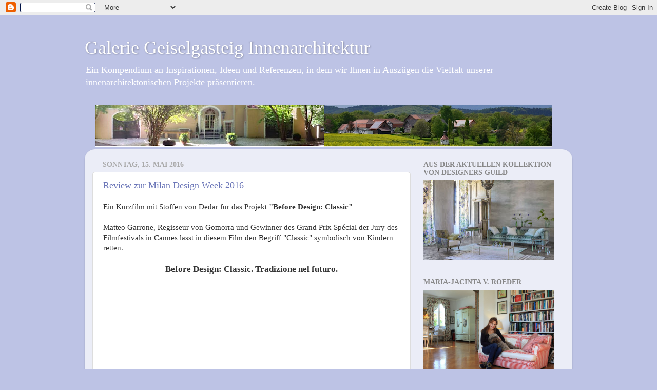

--- FILE ---
content_type: text/html; charset=UTF-8
request_url: https://galerie-geiselgasteig.blogspot.com/2016/
body_size: 13363
content:
<!DOCTYPE html>
<html class='v2' dir='ltr' lang='de'>
<head>
<link href='https://www.blogger.com/static/v1/widgets/335934321-css_bundle_v2.css' rel='stylesheet' type='text/css'/>
<meta content='width=1100' name='viewport'/>
<meta content='text/html; charset=UTF-8' http-equiv='Content-Type'/>
<meta content='blogger' name='generator'/>
<link href='https://galerie-geiselgasteig.blogspot.com/favicon.ico' rel='icon' type='image/x-icon'/>
<link href='http://galerie-geiselgasteig.blogspot.com/2016/' rel='canonical'/>
<link rel="alternate" type="application/atom+xml" title="Galerie Geiselgasteig Innenarchitektur - Atom" href="https://galerie-geiselgasteig.blogspot.com/feeds/posts/default" />
<link rel="alternate" type="application/rss+xml" title="Galerie Geiselgasteig Innenarchitektur - RSS" href="https://galerie-geiselgasteig.blogspot.com/feeds/posts/default?alt=rss" />
<link rel="service.post" type="application/atom+xml" title="Galerie Geiselgasteig Innenarchitektur - Atom" href="https://www.blogger.com/feeds/170052734542809167/posts/default" />
<!--Can't find substitution for tag [blog.ieCssRetrofitLinks]-->
<meta content='Blog über Innenarchitektur, Interior Design: schwedisch gustavianischer Stil, französisches 18.Jahrhundert,Louis-Seize, Barock,Rokoko, Klassizismus.' name='description'/>
<meta content='http://galerie-geiselgasteig.blogspot.com/2016/' property='og:url'/>
<meta content='Galerie Geiselgasteig Innenarchitektur' property='og:title'/>
<meta content='Blog über Innenarchitektur, Interior Design: schwedisch gustavianischer Stil, französisches 18.Jahrhundert,Louis-Seize, Barock,Rokoko, Klassizismus.' property='og:description'/>
<title>Galerie Geiselgasteig Innenarchitektur: 2016</title>
<style id='page-skin-1' type='text/css'><!--
/*-----------------------------------------------
Blogger Template Style
Name:     Picture Window
Designer: Blogger
URL:      www.blogger.com
----------------------------------------------- */
/* Content
----------------------------------------------- */
body {
font: normal normal 15px Georgia, Utopia, 'Palatino Linotype', Palatino, serif;
color: #333333;
background: #bdc3e5 none no-repeat scroll center center;
}
html body .region-inner {
min-width: 0;
max-width: 100%;
width: auto;
}
.content-outer {
font-size: 90%;
}
a:link {
text-decoration:none;
color: #6b76b8;
}
a:visited {
text-decoration:none;
color: #6b76b8;
}
a:hover {
text-decoration:underline;
color: #cc6699;
}
.content-outer {
background: transparent none repeat scroll top left;
-moz-border-radius: 0;
-webkit-border-radius: 0;
-goog-ms-border-radius: 0;
border-radius: 0;
-moz-box-shadow: 0 0 0 rgba(0, 0, 0, .15);
-webkit-box-shadow: 0 0 0 rgba(0, 0, 0, .15);
-goog-ms-box-shadow: 0 0 0 rgba(0, 0, 0, .15);
box-shadow: 0 0 0 rgba(0, 0, 0, .15);
margin: 20px auto;
}
.content-inner {
padding: 0;
}
/* Header
----------------------------------------------- */
.header-outer {
background: transparent none repeat-x scroll top left;
_background-image: none;
color: #ffffff;
-moz-border-radius: 0;
-webkit-border-radius: 0;
-goog-ms-border-radius: 0;
border-radius: 0;
}
.Header img, .Header #header-inner {
-moz-border-radius: 0;
-webkit-border-radius: 0;
-goog-ms-border-radius: 0;
border-radius: 0;
}
.header-inner .Header .titlewrapper,
.header-inner .Header .descriptionwrapper {
padding-left: 0;
padding-right: 0;
}
.Header h1 {
font: normal normal 36px Georgia, Utopia, 'Palatino Linotype', Palatino, serif;
text-shadow: 1px 1px 3px rgba(0, 0, 0, 0.3);
}
.Header h1 a {
color: #ffffff;
}
.Header .description {
font-size: 130%;
}
/* Tabs
----------------------------------------------- */
.tabs-inner {
margin: .5em 20px 0;
padding: 0;
}
.tabs-inner .section {
margin: 0;
}
.tabs-inner .widget ul {
padding: 0;
background: transparent none repeat scroll bottom;
-moz-border-radius: 0;
-webkit-border-radius: 0;
-goog-ms-border-radius: 0;
border-radius: 0;
}
.tabs-inner .widget li {
border: none;
}
.tabs-inner .widget li a {
display: inline-block;
padding: .5em 1em;
margin-right: .25em;
color: #ffffff;
font: normal normal 20px Georgia, Utopia, 'Palatino Linotype', Palatino, serif;
-moz-border-radius: 10px 10px 0 0;
-webkit-border-top-left-radius: 10px;
-webkit-border-top-right-radius: 10px;
-goog-ms-border-radius: 10px 10px 0 0;
border-radius: 10px 10px 0 0;
background: transparent url(https://resources.blogblog.com/blogblog/data/1kt/transparent/black50.png) repeat scroll top left;
border-right: 1px solid transparent;
}
.tabs-inner .widget li:first-child a {
padding-left: 1.25em;
-moz-border-radius-topleft: 10px;
-moz-border-radius-bottomleft: 0;
-webkit-border-top-left-radius: 10px;
-webkit-border-bottom-left-radius: 0;
-goog-ms-border-top-left-radius: 10px;
-goog-ms-border-bottom-left-radius: 0;
border-top-left-radius: 10px;
border-bottom-left-radius: 0;
}
.tabs-inner .widget li.selected a,
.tabs-inner .widget li a:hover {
position: relative;
z-index: 1;
background: transparent url(https://resources.blogblog.com/blogblog/data/1kt/transparent/white80.png) repeat scroll bottom;
color: #6b76b8;
-moz-box-shadow: 0 0 3px rgba(0, 0, 0, .15);
-webkit-box-shadow: 0 0 3px rgba(0, 0, 0, .15);
-goog-ms-box-shadow: 0 0 3px rgba(0, 0, 0, .15);
box-shadow: 0 0 3px rgba(0, 0, 0, .15);
}
/* Headings
----------------------------------------------- */
h2 {
font: normal bold 100% Georgia, Utopia, 'Palatino Linotype', Palatino, serif;
text-transform: uppercase;
color: #888888;
margin: .5em 0;
}
/* Main
----------------------------------------------- */
.main-outer {
background: transparent url(https://resources.blogblog.com/blogblog/data/1kt/transparent/white80.png) repeat scroll top left;
-moz-border-radius: 20px 20px 0 0;
-webkit-border-top-left-radius: 20px;
-webkit-border-top-right-radius: 20px;
-webkit-border-bottom-left-radius: 0;
-webkit-border-bottom-right-radius: 0;
-goog-ms-border-radius: 20px 20px 0 0;
border-radius: 20px 20px 0 0;
-moz-box-shadow: 0 1px 3px rgba(0, 0, 0, .15);
-webkit-box-shadow: 0 1px 3px rgba(0, 0, 0, .15);
-goog-ms-box-shadow: 0 1px 3px rgba(0, 0, 0, .15);
box-shadow: 0 1px 3px rgba(0, 0, 0, .15);
}
.main-inner {
padding: 15px 20px 20px;
}
.main-inner .column-center-inner {
padding: 0 0;
}
.main-inner .column-left-inner {
padding-left: 0;
}
.main-inner .column-right-inner {
padding-right: 0;
}
/* Posts
----------------------------------------------- */
h3.post-title {
margin: 0;
font: normal normal 18px Georgia, Utopia, 'Palatino Linotype', Palatino, serif;
}
.comments h4 {
margin: 1em 0 0;
font: normal normal 18px Georgia, Utopia, 'Palatino Linotype', Palatino, serif;
}
.date-header span {
color: #aaaaaa;
}
.post-outer {
background-color: #ffffff;
border: solid 1px #dddddd;
-moz-border-radius: 5px;
-webkit-border-radius: 5px;
border-radius: 5px;
-goog-ms-border-radius: 5px;
padding: 15px 20px;
margin: 0 -20px 20px;
}
.post-body {
line-height: 1.4;
font-size: 110%;
position: relative;
}
.post-header {
margin: 0 0 1.5em;
color: #999999;
line-height: 1.6;
}
.post-footer {
margin: .5em 0 0;
color: #999999;
line-height: 1.6;
}
#blog-pager {
font-size: 140%
}
#comments .comment-author {
padding-top: 1.5em;
border-top: dashed 1px #ccc;
border-top: dashed 1px rgba(128, 128, 128, .5);
background-position: 0 1.5em;
}
#comments .comment-author:first-child {
padding-top: 0;
border-top: none;
}
.avatar-image-container {
margin: .2em 0 0;
}
/* Comments
----------------------------------------------- */
.comments .comments-content .icon.blog-author {
background-repeat: no-repeat;
background-image: url([data-uri]);
}
.comments .comments-content .loadmore a {
border-top: 1px solid #cc6699;
border-bottom: 1px solid #cc6699;
}
.comments .continue {
border-top: 2px solid #cc6699;
}
/* Widgets
----------------------------------------------- */
.widget ul, .widget #ArchiveList ul.flat {
padding: 0;
list-style: none;
}
.widget ul li, .widget #ArchiveList ul.flat li {
border-top: dashed 1px #ccc;
border-top: dashed 1px rgba(128, 128, 128, .5);
}
.widget ul li:first-child, .widget #ArchiveList ul.flat li:first-child {
border-top: none;
}
.widget .post-body ul {
list-style: disc;
}
.widget .post-body ul li {
border: none;
}
/* Footer
----------------------------------------------- */
.footer-outer {
color:#cccccc;
background: transparent url(https://resources.blogblog.com/blogblog/data/1kt/transparent/black50.png) repeat scroll top left;
-moz-border-radius: 0 0 20px 20px;
-webkit-border-top-left-radius: 0;
-webkit-border-top-right-radius: 0;
-webkit-border-bottom-left-radius: 20px;
-webkit-border-bottom-right-radius: 20px;
-goog-ms-border-radius: 0 0 20px 20px;
border-radius: 0 0 20px 20px;
-moz-box-shadow: 0 1px 3px rgba(0, 0, 0, .15);
-webkit-box-shadow: 0 1px 3px rgba(0, 0, 0, .15);
-goog-ms-box-shadow: 0 1px 3px rgba(0, 0, 0, .15);
box-shadow: 0 1px 3px rgba(0, 0, 0, .15);
}
.footer-inner {
padding: 10px 20px 20px;
}
.footer-outer a {
color: #99ccee;
}
.footer-outer a:visited {
color: #77aaee;
}
.footer-outer a:hover {
color: #33aaff;
}
.footer-outer .widget h2 {
color: #aaaaaa;
}
/* Mobile
----------------------------------------------- */
html body.mobile {
height: auto;
}
html body.mobile {
min-height: 480px;
background-size: 100% auto;
}
.mobile .body-fauxcolumn-outer {
background: transparent none repeat scroll top left;
}
html .mobile .mobile-date-outer, html .mobile .blog-pager {
border-bottom: none;
background: transparent url(https://resources.blogblog.com/blogblog/data/1kt/transparent/white80.png) repeat scroll top left;
margin-bottom: 10px;
}
.mobile .date-outer {
background: transparent url(https://resources.blogblog.com/blogblog/data/1kt/transparent/white80.png) repeat scroll top left;
}
.mobile .header-outer, .mobile .main-outer,
.mobile .post-outer, .mobile .footer-outer {
-moz-border-radius: 0;
-webkit-border-radius: 0;
-goog-ms-border-radius: 0;
border-radius: 0;
}
.mobile .content-outer,
.mobile .main-outer,
.mobile .post-outer {
background: inherit;
border: none;
}
.mobile .content-outer {
font-size: 100%;
}
.mobile-link-button {
background-color: #6b76b8;
}
.mobile-link-button a:link, .mobile-link-button a:visited {
color: #ffffff;
}
.mobile-index-contents {
color: #333333;
}
.mobile .tabs-inner .PageList .widget-content {
background: transparent url(https://resources.blogblog.com/blogblog/data/1kt/transparent/white80.png) repeat scroll bottom;
color: #6b76b8;
}
.mobile .tabs-inner .PageList .widget-content .pagelist-arrow {
border-left: 1px solid transparent;
}

--></style>
<style id='template-skin-1' type='text/css'><!--
body {
min-width: 950px;
}
.content-outer, .content-fauxcolumn-outer, .region-inner {
min-width: 950px;
max-width: 950px;
_width: 950px;
}
.main-inner .columns {
padding-left: 0px;
padding-right: 300px;
}
.main-inner .fauxcolumn-center-outer {
left: 0px;
right: 300px;
/* IE6 does not respect left and right together */
_width: expression(this.parentNode.offsetWidth -
parseInt("0px") -
parseInt("300px") + 'px');
}
.main-inner .fauxcolumn-left-outer {
width: 0px;
}
.main-inner .fauxcolumn-right-outer {
width: 300px;
}
.main-inner .column-left-outer {
width: 0px;
right: 100%;
margin-left: -0px;
}
.main-inner .column-right-outer {
width: 300px;
margin-right: -300px;
}
#layout {
min-width: 0;
}
#layout .content-outer {
min-width: 0;
width: 800px;
}
#layout .region-inner {
min-width: 0;
width: auto;
}
body#layout div.add_widget {
padding: 8px;
}
body#layout div.add_widget a {
margin-left: 32px;
}
--></style>
<link href='https://www.blogger.com/dyn-css/authorization.css?targetBlogID=170052734542809167&amp;zx=a573072a-ce80-4cf8-8488-52b44d2e1884' media='none' onload='if(media!=&#39;all&#39;)media=&#39;all&#39;' rel='stylesheet'/><noscript><link href='https://www.blogger.com/dyn-css/authorization.css?targetBlogID=170052734542809167&amp;zx=a573072a-ce80-4cf8-8488-52b44d2e1884' rel='stylesheet'/></noscript>
<meta name='google-adsense-platform-account' content='ca-host-pub-1556223355139109'/>
<meta name='google-adsense-platform-domain' content='blogspot.com'/>

</head>
<body class='loading variant-open'>
<div class='navbar section' id='navbar' name='Navbar'><div class='widget Navbar' data-version='1' id='Navbar1'><script type="text/javascript">
    function setAttributeOnload(object, attribute, val) {
      if(window.addEventListener) {
        window.addEventListener('load',
          function(){ object[attribute] = val; }, false);
      } else {
        window.attachEvent('onload', function(){ object[attribute] = val; });
      }
    }
  </script>
<div id="navbar-iframe-container"></div>
<script type="text/javascript" src="https://apis.google.com/js/platform.js"></script>
<script type="text/javascript">
      gapi.load("gapi.iframes:gapi.iframes.style.bubble", function() {
        if (gapi.iframes && gapi.iframes.getContext) {
          gapi.iframes.getContext().openChild({
              url: 'https://www.blogger.com/navbar/170052734542809167?origin\x3dhttps://galerie-geiselgasteig.blogspot.com',
              where: document.getElementById("navbar-iframe-container"),
              id: "navbar-iframe"
          });
        }
      });
    </script><script type="text/javascript">
(function() {
var script = document.createElement('script');
script.type = 'text/javascript';
script.src = '//pagead2.googlesyndication.com/pagead/js/google_top_exp.js';
var head = document.getElementsByTagName('head')[0];
if (head) {
head.appendChild(script);
}})();
</script>
</div></div>
<div class='body-fauxcolumns'>
<div class='fauxcolumn-outer body-fauxcolumn-outer'>
<div class='cap-top'>
<div class='cap-left'></div>
<div class='cap-right'></div>
</div>
<div class='fauxborder-left'>
<div class='fauxborder-right'></div>
<div class='fauxcolumn-inner'>
</div>
</div>
<div class='cap-bottom'>
<div class='cap-left'></div>
<div class='cap-right'></div>
</div>
</div>
</div>
<div class='content'>
<div class='content-fauxcolumns'>
<div class='fauxcolumn-outer content-fauxcolumn-outer'>
<div class='cap-top'>
<div class='cap-left'></div>
<div class='cap-right'></div>
</div>
<div class='fauxborder-left'>
<div class='fauxborder-right'></div>
<div class='fauxcolumn-inner'>
</div>
</div>
<div class='cap-bottom'>
<div class='cap-left'></div>
<div class='cap-right'></div>
</div>
</div>
</div>
<div class='content-outer'>
<div class='content-cap-top cap-top'>
<div class='cap-left'></div>
<div class='cap-right'></div>
</div>
<div class='fauxborder-left content-fauxborder-left'>
<div class='fauxborder-right content-fauxborder-right'></div>
<div class='content-inner'>
<header>
<div class='header-outer'>
<div class='header-cap-top cap-top'>
<div class='cap-left'></div>
<div class='cap-right'></div>
</div>
<div class='fauxborder-left header-fauxborder-left'>
<div class='fauxborder-right header-fauxborder-right'></div>
<div class='region-inner header-inner'>
<div class='header section' id='header' name='Header'><div class='widget Header' data-version='1' id='Header1'>
<div id='header-inner'>
<div class='titlewrapper'>
<h1 class='title'>
<a href='https://galerie-geiselgasteig.blogspot.com/'>
Galerie Geiselgasteig Innenarchitektur
</a>
</h1>
</div>
<div class='descriptionwrapper'>
<p class='description'><span>Ein Kompendium an Inspirationen,  Ideen und Referenzen, in dem wir Ihnen in Auszügen die Vielfalt unserer innenarchitektonischen Projekte präsentieren.</span></p>
</div>
</div>
</div></div>
</div>
</div>
<div class='header-cap-bottom cap-bottom'>
<div class='cap-left'></div>
<div class='cap-right'></div>
</div>
</div>
</header>
<div class='tabs-outer'>
<div class='tabs-cap-top cap-top'>
<div class='cap-left'></div>
<div class='cap-right'></div>
</div>
<div class='fauxborder-left tabs-fauxborder-left'>
<div class='fauxborder-right tabs-fauxborder-right'></div>
<div class='region-inner tabs-inner'>
<div class='tabs section' id='crosscol' name='Spaltenübergreifend'><div class='widget Image' data-version='1' id='Image1'>
<h2>Grünwald und Marienhof</h2>
<div class='widget-content'>
<img alt='Grünwald und Marienhof' height='82' id='Image1_img' src='https://blogger.googleusercontent.com/img/b/R29vZ2xl/AVvXsEiCZHZIYY9go3XVZcWRsX666q6b8gpJnu6UNvazDNCiwy-7fwQa1hmEfU_XPux9xM-6XpfvTNRsXNr9aOgj0itPRdXLdHaxZE9Lw9hJs3eQVlyN0uO4YALzyYB7N4R6GCU62wIpi5Ttxgk/s890/Standorte.png' width='890'/>
<br/>
</div>
<div class='clear'></div>
</div></div>
<div class='tabs no-items section' id='crosscol-overflow' name='Cross-Column 2'></div>
</div>
</div>
<div class='tabs-cap-bottom cap-bottom'>
<div class='cap-left'></div>
<div class='cap-right'></div>
</div>
</div>
<div class='main-outer'>
<div class='main-cap-top cap-top'>
<div class='cap-left'></div>
<div class='cap-right'></div>
</div>
<div class='fauxborder-left main-fauxborder-left'>
<div class='fauxborder-right main-fauxborder-right'></div>
<div class='region-inner main-inner'>
<div class='columns fauxcolumns'>
<div class='fauxcolumn-outer fauxcolumn-center-outer'>
<div class='cap-top'>
<div class='cap-left'></div>
<div class='cap-right'></div>
</div>
<div class='fauxborder-left'>
<div class='fauxborder-right'></div>
<div class='fauxcolumn-inner'>
</div>
</div>
<div class='cap-bottom'>
<div class='cap-left'></div>
<div class='cap-right'></div>
</div>
</div>
<div class='fauxcolumn-outer fauxcolumn-left-outer'>
<div class='cap-top'>
<div class='cap-left'></div>
<div class='cap-right'></div>
</div>
<div class='fauxborder-left'>
<div class='fauxborder-right'></div>
<div class='fauxcolumn-inner'>
</div>
</div>
<div class='cap-bottom'>
<div class='cap-left'></div>
<div class='cap-right'></div>
</div>
</div>
<div class='fauxcolumn-outer fauxcolumn-right-outer'>
<div class='cap-top'>
<div class='cap-left'></div>
<div class='cap-right'></div>
</div>
<div class='fauxborder-left'>
<div class='fauxborder-right'></div>
<div class='fauxcolumn-inner'>
</div>
</div>
<div class='cap-bottom'>
<div class='cap-left'></div>
<div class='cap-right'></div>
</div>
</div>
<!-- corrects IE6 width calculation -->
<div class='columns-inner'>
<div class='column-center-outer'>
<div class='column-center-inner'>
<div class='main section' id='main' name='Hauptbereich'><div class='widget Blog' data-version='1' id='Blog1'>
<div class='blog-posts hfeed'>

          <div class="date-outer">
        
<h2 class='date-header'><span>Sonntag, 15. Mai 2016</span></h2>

          <div class="date-posts">
        
<div class='post-outer'>
<div class='post hentry uncustomized-post-template' itemprop='blogPost' itemscope='itemscope' itemtype='http://schema.org/BlogPosting'>
<meta content='https://i.ytimg.com/vi/-225-474w0E/0.jpg' itemprop='image_url'/>
<meta content='170052734542809167' itemprop='blogId'/>
<meta content='1986631133991779185' itemprop='postId'/>
<a name='1986631133991779185'></a>
<h3 class='post-title entry-title' itemprop='name'>
<a href='https://galerie-geiselgasteig.blogspot.com/2016/05/review-zur-milan-design-week-2016.html'>Review zur Milan Design Week 2016</a>
</h3>
<div class='post-header'>
<div class='post-header-line-1'></div>
</div>
<div class='post-body entry-content' id='post-body-1986631133991779185' itemprop='articleBody'>
Ein Kurzfilm mit Stoffen von Dedar für das Projekt <b>"Before Design: Classic"</b><br />
<br />
Matteo Garrone, Regisseur von Gomorra und Gewinner des Grand Prix Spécial der Jury des Filmfestivals in Cannes lässt in diesem Film den Begriff "Classic" symbolisch von Kindern retten.<br />
<br />
<h3 style="text-align: center;">
Before Design: Classic. Tradizione nel futuro.</h3>
<div class="separator" style="clear: both; text-align: center;">
<iframe allowfullscreen="" class="YOUTUBE-iframe-video" data-thumbnail-src="https://i.ytimg.com/vi/-225-474w0E/0.jpg" frameborder="0" height="266" src="https://www.youtube.com/embed/-225-474w0E?feature=player_embedded" width="320"></iframe></div>
<br />
<div style='clear: both;'></div>
</div>
<div class='post-footer'>
<div class='post-footer-line post-footer-line-1'>
<span class='post-author vcard'>
</span>
<span class='post-timestamp'>
</span>
<span class='post-comment-link'>
<a class='comment-link' href='https://galerie-geiselgasteig.blogspot.com/2016/05/review-zur-milan-design-week-2016.html#comment-form' onclick=''>
Keine Kommentare:
  </a>
</span>
<span class='post-icons'>
</span>
<div class='post-share-buttons goog-inline-block'>
<a class='goog-inline-block share-button sb-email' href='https://www.blogger.com/share-post.g?blogID=170052734542809167&postID=1986631133991779185&target=email' target='_blank' title='Diesen Post per E-Mail versenden'><span class='share-button-link-text'>Diesen Post per E-Mail versenden</span></a><a class='goog-inline-block share-button sb-blog' href='https://www.blogger.com/share-post.g?blogID=170052734542809167&postID=1986631133991779185&target=blog' onclick='window.open(this.href, "_blank", "height=270,width=475"); return false;' target='_blank' title='BlogThis!'><span class='share-button-link-text'>BlogThis!</span></a><a class='goog-inline-block share-button sb-twitter' href='https://www.blogger.com/share-post.g?blogID=170052734542809167&postID=1986631133991779185&target=twitter' target='_blank' title='Auf X teilen'><span class='share-button-link-text'>Auf X teilen</span></a><a class='goog-inline-block share-button sb-facebook' href='https://www.blogger.com/share-post.g?blogID=170052734542809167&postID=1986631133991779185&target=facebook' onclick='window.open(this.href, "_blank", "height=430,width=640"); return false;' target='_blank' title='In Facebook freigeben'><span class='share-button-link-text'>In Facebook freigeben</span></a><a class='goog-inline-block share-button sb-pinterest' href='https://www.blogger.com/share-post.g?blogID=170052734542809167&postID=1986631133991779185&target=pinterest' target='_blank' title='Auf Pinterest teilen'><span class='share-button-link-text'>Auf Pinterest teilen</span></a>
</div>
</div>
<div class='post-footer-line post-footer-line-2'>
<span class='post-labels'>
</span>
</div>
<div class='post-footer-line post-footer-line-3'>
<span class='post-location'>
</span>
</div>
</div>
</div>
</div>

          </div></div>
        

          <div class="date-outer">
        
<h2 class='date-header'><span>Montag, 18. April 2016</span></h2>

          <div class="date-posts">
        
<div class='post-outer'>
<div class='post hentry uncustomized-post-template' itemprop='blogPost' itemscope='itemscope' itemtype='http://schema.org/BlogPosting'>
<meta content='https://blogger.googleusercontent.com/img/b/R29vZ2xl/AVvXsEggBz_3EdD84XgZyIjsGpgsLkgMziozr0BwqpRPofuUA6FbzpIZw354I2zDt84ZMI0JpEPsso2os8DBJI0jgkEfsBbl1U5TqvHbb7QksAUrTKWhw2JCuTCHCP0QHtdPYvpD4ayaY-tGTcE/s320/2015-02-25+03.28.50+-+Kopie.jpg' itemprop='image_url'/>
<meta content='170052734542809167' itemprop='blogId'/>
<meta content='7106002020533343631' itemprop='postId'/>
<a name='7106002020533343631'></a>
<h3 class='post-title entry-title' itemprop='name'>
<a href='https://galerie-geiselgasteig.blogspot.com/2016/04/ein-kleines-treppengelander-saulen-auf.html'>Ein kleines Treppengeländer - Säulen auf Spachteltechnik</a>
</h3>
<div class='post-header'>
<div class='post-header-line-1'></div>
</div>
<div class='post-body entry-content' id='post-body-7106002020533343631' itemprop='articleBody'>
<div class="MsoNormal">
Eine
Treppenkordel aus weißem, &nbsp;als dick wattierter Zopf geflochtenem
Waschdamast.<o:p></o:p></div>
<div class="MsoNormal">
<br /></div>
<div class="MsoNormal">
Das
schön und skulptural, jedoch ganz eng gewendelte Treppenhaus ließ keine
dreidimensionalen Baluster zu, sodaß man sie ins quasi Zweidimensionale wie auf
einer Architekturzeichnung als Lisene "abwickeln" mußte.<o:p></o:p></div>
<div class="MsoNormal">
<br /></div>
<div class="separator" style="clear: both; text-align: center;">
</div>
<div class="MsoNormal">
Eine
Herausforderung für den Entwurf und noch mehr für den Schreiner (Herbert Eder,
Arnstorf), da der auf die Spachteltechnik (optische Erweiterung durch
spiegelnde Charakteristik) gemalte Trompe-l'oeil-"Handlauf" (Moser
&amp; Brkic, München) in geschnitzter Form in der richtigen Höhe und in der
richtigen Steigung auf den schmal angedeuteten Balustern weitergeführt werden
sollte und diese wiederum, je nachdem, wo genau sie auf den Treppenstufen
positioniert wurden, wegen der Sockelausbildung bereits in der Werkstatt in
lauter unterschiedlichen Längen auszuführen waren.<o:p></o:p></div>
<div class="separator" style="clear: both; text-align: center;">
<br /></div>
<div class="separator" style="clear: both; text-align: center;">
<a href="https://blogger.googleusercontent.com/img/b/R29vZ2xl/AVvXsEggBz_3EdD84XgZyIjsGpgsLkgMziozr0BwqpRPofuUA6FbzpIZw354I2zDt84ZMI0JpEPsso2os8DBJI0jgkEfsBbl1U5TqvHbb7QksAUrTKWhw2JCuTCHCP0QHtdPYvpD4ayaY-tGTcE/s1600/2015-02-25+03.28.50+-+Kopie.jpg" imageanchor="1" style="margin-left: 1em; margin-right: 1em;"><img border="0" height="240" src="https://blogger.googleusercontent.com/img/b/R29vZ2xl/AVvXsEggBz_3EdD84XgZyIjsGpgsLkgMziozr0BwqpRPofuUA6FbzpIZw354I2zDt84ZMI0JpEPsso2os8DBJI0jgkEfsBbl1U5TqvHbb7QksAUrTKWhw2JCuTCHCP0QHtdPYvpD4ayaY-tGTcE/s320/2015-02-25+03.28.50+-+Kopie.jpg" width="320" /></a></div>
<br />
<div class="separator" style="clear: both; text-align: center;">
<a href="https://blogger.googleusercontent.com/img/b/R29vZ2xl/AVvXsEhk0L8KIL1pz7VZgAqJCXSrwkATXdr0J9JsdaOoiFtNxYNb5IdrqjBG_9VsdgUSPudyA81UzhkGJzS29Dg8IzND6dzxOFGWqmAuw8jGjCnQM5838bnKnLvwD7m-8l_dEIQgOVcdENP7oaA/s1600/2015-02-24+12.26.29+-+Kopie.jpg" imageanchor="1" style="margin-left: 1em; margin-right: 1em;"><img border="0" height="179" src="https://blogger.googleusercontent.com/img/b/R29vZ2xl/AVvXsEhk0L8KIL1pz7VZgAqJCXSrwkATXdr0J9JsdaOoiFtNxYNb5IdrqjBG_9VsdgUSPudyA81UzhkGJzS29Dg8IzND6dzxOFGWqmAuw8jGjCnQM5838bnKnLvwD7m-8l_dEIQgOVcdENP7oaA/s320/2015-02-24+12.26.29+-+Kopie.jpg" width="320" /></a></div>
<br />
<div class="separator" style="clear: both; text-align: center;">
<a href="https://blogger.googleusercontent.com/img/b/R29vZ2xl/AVvXsEgy59pxlh1QHndYTpN1Sl5LQv1AT8jOM5ypKk-qQ2Idvg38Hn4fMcDy8t79_lbGokiUJiWOQeNyZ0wU7qXBAN_De3RasX30bXnlAF_4Cug_5oWCoQvRjx6D3_zngtuUB1GYP2sGb1byVZA/s1600/2015-02-24+23.54.44+-+Kopie.jpg" imageanchor="1" style="margin-left: 1em; margin-right: 1em;"><img border="0" height="240" src="https://blogger.googleusercontent.com/img/b/R29vZ2xl/AVvXsEgy59pxlh1QHndYTpN1Sl5LQv1AT8jOM5ypKk-qQ2Idvg38Hn4fMcDy8t79_lbGokiUJiWOQeNyZ0wU7qXBAN_De3RasX30bXnlAF_4Cug_5oWCoQvRjx6D3_zngtuUB1GYP2sGb1byVZA/s320/2015-02-24+23.54.44+-+Kopie.jpg" width="320" /></a></div>
<div class="separator" style="clear: both; text-align: center;">
<br /></div>
<div class="separator" style="clear: both; text-align: center;">
<a href="https://blogger.googleusercontent.com/img/b/R29vZ2xl/AVvXsEh1JaFE2EuF7hY9JIDddoWiE_ffna4VBZqe00EZEiIkret1DxOhUFuyHmD92V57J5EAp5ZQ-hUoqMPCjbBOZfiR6g8WLXD12GMqJqHhdglCrLLbsYfDkdgMD4OSpBScHCff5h-knu_c3T0/s1600/2015-02-24+23.54.14+-+Kopie.jpg" imageanchor="1" style="margin-left: 1em; margin-right: 1em;"><img border="0" height="240" src="https://blogger.googleusercontent.com/img/b/R29vZ2xl/AVvXsEh1JaFE2EuF7hY9JIDddoWiE_ffna4VBZqe00EZEiIkret1DxOhUFuyHmD92V57J5EAp5ZQ-hUoqMPCjbBOZfiR6g8WLXD12GMqJqHhdglCrLLbsYfDkdgMD4OSpBScHCff5h-knu_c3T0/s320/2015-02-24+23.54.14+-+Kopie.jpg" width="320" /></a></div>
<br />
<div class="separator" style="clear: both; text-align: center;">
<a href="https://blogger.googleusercontent.com/img/b/R29vZ2xl/AVvXsEiW0ER82Wyq2Y51TasnX6YsYf_-vXGA64LOlEYp7hRfdREG5dgkXdTS8KsCwNyb-7mSJIVn1EdOPM52cxr4WEqmu6UmgpCAFhHd06NvmHw8-YvE-s_EcvoWgLua-nbyQlUnL2sfuJHRb_8/s1600/2015-02-24+23.54.34+-+Kopie.jpg" imageanchor="1" style="margin-left: 1em; margin-right: 1em;"><img border="0" height="240" src="https://blogger.googleusercontent.com/img/b/R29vZ2xl/AVvXsEiW0ER82Wyq2Y51TasnX6YsYf_-vXGA64LOlEYp7hRfdREG5dgkXdTS8KsCwNyb-7mSJIVn1EdOPM52cxr4WEqmu6UmgpCAFhHd06NvmHw8-YvE-s_EcvoWgLua-nbyQlUnL2sfuJHRb_8/s320/2015-02-24+23.54.34+-+Kopie.jpg" width="320" /></a></div>
<a href="https://blogger.googleusercontent.com/img/b/R29vZ2xl/AVvXsEhqviIRfAcvykIJljd5RvACrFu09QVZxm3b4NjyC7Ac-Cu0t5SG-Pp5pfaVliIUpmox1fxU6UCCMtGKWmMsUmYqVrt8Mtc-xkrv6JQxgpECOMKYxmkGnXwAlPdI3FBBP9Dva_2hAGS5Njk/s1600/2015-02-24+23.54.25+-+Kopie.jpg" imageanchor="1"></a><br />
<div class="separator" style="clear: both; text-align: center;">
</div>
<div class="separator" style="clear: both; text-align: center;">
</div>
<div style='clear: both;'></div>
</div>
<div class='post-footer'>
<div class='post-footer-line post-footer-line-1'>
<span class='post-author vcard'>
</span>
<span class='post-timestamp'>
</span>
<span class='post-comment-link'>
<a class='comment-link' href='https://galerie-geiselgasteig.blogspot.com/2016/04/ein-kleines-treppengelander-saulen-auf.html#comment-form' onclick=''>
Keine Kommentare:
  </a>
</span>
<span class='post-icons'>
</span>
<div class='post-share-buttons goog-inline-block'>
<a class='goog-inline-block share-button sb-email' href='https://www.blogger.com/share-post.g?blogID=170052734542809167&postID=7106002020533343631&target=email' target='_blank' title='Diesen Post per E-Mail versenden'><span class='share-button-link-text'>Diesen Post per E-Mail versenden</span></a><a class='goog-inline-block share-button sb-blog' href='https://www.blogger.com/share-post.g?blogID=170052734542809167&postID=7106002020533343631&target=blog' onclick='window.open(this.href, "_blank", "height=270,width=475"); return false;' target='_blank' title='BlogThis!'><span class='share-button-link-text'>BlogThis!</span></a><a class='goog-inline-block share-button sb-twitter' href='https://www.blogger.com/share-post.g?blogID=170052734542809167&postID=7106002020533343631&target=twitter' target='_blank' title='Auf X teilen'><span class='share-button-link-text'>Auf X teilen</span></a><a class='goog-inline-block share-button sb-facebook' href='https://www.blogger.com/share-post.g?blogID=170052734542809167&postID=7106002020533343631&target=facebook' onclick='window.open(this.href, "_blank", "height=430,width=640"); return false;' target='_blank' title='In Facebook freigeben'><span class='share-button-link-text'>In Facebook freigeben</span></a><a class='goog-inline-block share-button sb-pinterest' href='https://www.blogger.com/share-post.g?blogID=170052734542809167&postID=7106002020533343631&target=pinterest' target='_blank' title='Auf Pinterest teilen'><span class='share-button-link-text'>Auf Pinterest teilen</span></a>
</div>
</div>
<div class='post-footer-line post-footer-line-2'>
<span class='post-labels'>
</span>
</div>
<div class='post-footer-line post-footer-line-3'>
<span class='post-location'>
</span>
</div>
</div>
</div>
</div>

          </div></div>
        

          <div class="date-outer">
        
<h2 class='date-header'><span>Sonntag, 27. März 2016</span></h2>

          <div class="date-posts">
        
<div class='post-outer'>
<div class='post hentry uncustomized-post-template' itemprop='blogPost' itemscope='itemscope' itemtype='http://schema.org/BlogPosting'>
<meta content='https://blogger.googleusercontent.com/img/b/R29vZ2xl/AVvXsEg7x1txe068feYzZewpXH8tRyqHKj3P2G6eMF84_6HwTmMfTsKEKzYLJh3JPmpGvbKzzhGV1QQBNT7mjXZtK7NSZ-0sAoFo4yX-SJuu0PkZISEgt_-JpZY7MQbV75MBwq_zlKL9lia1C5A/s320/DSC_5424.JPG' itemprop='image_url'/>
<meta content='170052734542809167' itemprop='blogId'/>
<meta content='9148064597333092399' itemprop='postId'/>
<a name='9148064597333092399'></a>
<h3 class='post-title entry-title' itemprop='name'>
<a href='https://galerie-geiselgasteig.blogspot.com/2016/03/osterliches-fruhstuck.html'>Österliches Frühstück mit dem von Claude Monet entworfenem Porzellan </a>
</h3>
<div class='post-header'>
<div class='post-header-line-1'></div>
</div>
<div class='post-body entry-content' id='post-body-9148064597333092399' itemprop='articleBody'>
<div class="separator" style="clear: both; text-align: center;">
</div>
<div class="separator" style="clear: both; text-align: center;">
<a href="https://blogger.googleusercontent.com/img/b/R29vZ2xl/AVvXsEjdziPBYQXNi8GUVGDBcgvWZdVkDF1Mptkj9tTDZxhtKzSo48g3h1hRJj131Mi2z_RQxsj8G0kkfhrQvQ146cF1rugThw19SXR8D3Box_trPyPlkh-0ZGnx-rszVASsh7v9Shiz2DYWzMg/s1600/IMG_0620.JPG" imageanchor="1" style="clear: left; float: left; margin-bottom: 1em; margin-right: 1em;"></a></div>
<div class="separator" style="clear: both; text-align: center;">
</div>
<div class="separator" style="clear: both; text-align: center;">
<a href="https://blogger.googleusercontent.com/img/b/R29vZ2xl/AVvXsEg7x1txe068feYzZewpXH8tRyqHKj3P2G6eMF84_6HwTmMfTsKEKzYLJh3JPmpGvbKzzhGV1QQBNT7mjXZtK7NSZ-0sAoFo4yX-SJuu0PkZISEgt_-JpZY7MQbV75MBwq_zlKL9lia1C5A/s1600/DSC_5424.JPG" imageanchor="1" style="clear: left; float: left; margin-bottom: 1em; margin-right: 1em;"><img border="0" height="320" src="https://blogger.googleusercontent.com/img/b/R29vZ2xl/AVvXsEg7x1txe068feYzZewpXH8tRyqHKj3P2G6eMF84_6HwTmMfTsKEKzYLJh3JPmpGvbKzzhGV1QQBNT7mjXZtK7NSZ-0sAoFo4yX-SJuu0PkZISEgt_-JpZY7MQbV75MBwq_zlKL9lia1C5A/s320/DSC_5424.JPG" width="211" /></a></div>
<br />
<a href="https://blogger.googleusercontent.com/img/b/R29vZ2xl/AVvXsEigX3RVM5IVts3GyqSeuhrgri3qLYZLmZtQAQ5pY0-El11EPUxt5VtVUXECPEcqVFgFtmYiDnUjxtLX3V3irhIOYoDJi_3b8DsPqG16p5zLzP-_iJ3E9YDv88tWs2y_C_2G_Be7sRIVU84/s1600/DSC_5422.JPG" imageanchor="1" style="clear: right; float: right; margin-bottom: 1em; margin-left: 1em;"><img border="0" height="320" src="https://blogger.googleusercontent.com/img/b/R29vZ2xl/AVvXsEigX3RVM5IVts3GyqSeuhrgri3qLYZLmZtQAQ5pY0-El11EPUxt5VtVUXECPEcqVFgFtmYiDnUjxtLX3V3irhIOYoDJi_3b8DsPqG16p5zLzP-_iJ3E9YDv88tWs2y_C_2G_Be7sRIVU84/s320/DSC_5422.JPG" width="211" /></a><br />
<div class="separator" style="clear: both; text-align: center;">
<br /></div>
<div class="separator" style="clear: both; text-align: center;">
<a href="https://blogger.googleusercontent.com/img/b/R29vZ2xl/AVvXsEg7x1txe068feYzZewpXH8tRyqHKj3P2G6eMF84_6HwTmMfTsKEKzYLJh3JPmpGvbKzzhGV1QQBNT7mjXZtK7NSZ-0sAoFo4yX-SJuu0PkZISEgt_-JpZY7MQbV75MBwq_zlKL9lia1C5A/s1600/DSC_5424.JPG" imageanchor="1" style="clear: left; float: left; margin-bottom: 1em; margin-right: 1em;"></a><a href="https://blogger.googleusercontent.com/img/b/R29vZ2xl/AVvXsEhuVjj53UU2O8j9vG2E2NNykFfP6ddu-UYeN8I8Cw3KaTzn6E7U3mHh0tXlJvV90pFlu8LPNg8URBnEBROa9wA885tDTT25d0AbUm78V7V_vYfNZPqRHG0gqai8ybN36Skb74E-8B48-B4/s1600/IMG_0683.JPG+%25283%2529.JPG" imageanchor="1"><img border="0" height="320" src="https://blogger.googleusercontent.com/img/b/R29vZ2xl/AVvXsEhuVjj53UU2O8j9vG2E2NNykFfP6ddu-UYeN8I8Cw3KaTzn6E7U3mHh0tXlJvV90pFlu8LPNg8URBnEBROa9wA885tDTT25d0AbUm78V7V_vYfNZPqRHG0gqai8ybN36Skb74E-8B48-B4/s320/IMG_0683.JPG+%25283%2529.JPG" width="240" /></a></div>
<div class="separator" style="clear: both; text-align: center;">
<br /></div>
<div class="separator" style="clear: both; text-align: center;">
<a href="https://blogger.googleusercontent.com/img/b/R29vZ2xl/AVvXsEjdziPBYQXNi8GUVGDBcgvWZdVkDF1Mptkj9tTDZxhtKzSo48g3h1hRJj131Mi2z_RQxsj8G0kkfhrQvQ146cF1rugThw19SXR8D3Box_trPyPlkh-0ZGnx-rszVASsh7v9Shiz2DYWzMg/s1600/IMG_0620.JPG" imageanchor="1" style="margin-left: 1em; margin-right: 1em;"><img border="0" height="240" src="https://blogger.googleusercontent.com/img/b/R29vZ2xl/AVvXsEjdziPBYQXNi8GUVGDBcgvWZdVkDF1Mptkj9tTDZxhtKzSo48g3h1hRJj131Mi2z_RQxsj8G0kkfhrQvQ146cF1rugThw19SXR8D3Box_trPyPlkh-0ZGnx-rszVASsh7v9Shiz2DYWzMg/s320/IMG_0620.JPG" width="320" /></a>&nbsp;</div>
<div class="separator" style="clear: both; text-align: center;">
<br /></div>
<div style="margin-left: 1em; margin-right: 1em;">
<div class="separator" style="clear: both; text-align: center;">
<a href="https://blogger.googleusercontent.com/img/b/R29vZ2xl/AVvXsEg-qvGNAnH1tCkM_jeQqUtHMQbdSd1IakSU_-TO6WGv8SQIJYWJrwHe0cRISiBh42SqWC2yS58FQLGPDZme7PXRLAupP0riRL2qySRPFLrGX-EJLG5MkgnHKTtnIxdD91hKUiX7_2E6uNI/s1600/DSC_5426.JPG" imageanchor="1" style="clear: left; float: left; margin-bottom: 1em; margin-right: 1em;"><img border="0" height="320" src="https://blogger.googleusercontent.com/img/b/R29vZ2xl/AVvXsEg-qvGNAnH1tCkM_jeQqUtHMQbdSd1IakSU_-TO6WGv8SQIJYWJrwHe0cRISiBh42SqWC2yS58FQLGPDZme7PXRLAupP0riRL2qySRPFLrGX-EJLG5MkgnHKTtnIxdD91hKUiX7_2E6uNI/s320/DSC_5426.JPG" width="212" /></a><a href="https://blogger.googleusercontent.com/img/b/R29vZ2xl/AVvXsEhYaTqQUXIwB7aZbKpjvMsCit-gL3rJ4_JjQr5eN5ZS_lwOTi4o7l_C4lbuAeThnBAIHcRuTE6r5ictEZlU3wycA8loDmJtZp1dCp6x1v9eJpGp8030_i4SZHNauHOaTmlUAUddlCaM35A/s1600/IMG_0619.JPG" imageanchor="1" style="clear: left; display: inline !important; float: left; margin-bottom: 1em; margin-right: 1em;"></a><img border="0" height="320" src="https://blogger.googleusercontent.com/img/b/R29vZ2xl/AVvXsEhYaTqQUXIwB7aZbKpjvMsCit-gL3rJ4_JjQr5eN5ZS_lwOTi4o7l_C4lbuAeThnBAIHcRuTE6r5ictEZlU3wycA8loDmJtZp1dCp6x1v9eJpGp8030_i4SZHNauHOaTmlUAUddlCaM35A/s320/IMG_0619.JPG" width="240" /></div>
<div class="separator" style="clear: both; text-align: center;">
</div>
<div class="separator" style="clear: both; text-align: center;">
<br /></div>
<div class="separator" style="clear: both; text-align: center;">
<br /></div>
</div>
<div style='clear: both;'></div>
</div>
<div class='post-footer'>
<div class='post-footer-line post-footer-line-1'>
<span class='post-author vcard'>
</span>
<span class='post-timestamp'>
</span>
<span class='post-comment-link'>
<a class='comment-link' href='https://galerie-geiselgasteig.blogspot.com/2016/03/osterliches-fruhstuck.html#comment-form' onclick=''>
Keine Kommentare:
  </a>
</span>
<span class='post-icons'>
</span>
<div class='post-share-buttons goog-inline-block'>
<a class='goog-inline-block share-button sb-email' href='https://www.blogger.com/share-post.g?blogID=170052734542809167&postID=9148064597333092399&target=email' target='_blank' title='Diesen Post per E-Mail versenden'><span class='share-button-link-text'>Diesen Post per E-Mail versenden</span></a><a class='goog-inline-block share-button sb-blog' href='https://www.blogger.com/share-post.g?blogID=170052734542809167&postID=9148064597333092399&target=blog' onclick='window.open(this.href, "_blank", "height=270,width=475"); return false;' target='_blank' title='BlogThis!'><span class='share-button-link-text'>BlogThis!</span></a><a class='goog-inline-block share-button sb-twitter' href='https://www.blogger.com/share-post.g?blogID=170052734542809167&postID=9148064597333092399&target=twitter' target='_blank' title='Auf X teilen'><span class='share-button-link-text'>Auf X teilen</span></a><a class='goog-inline-block share-button sb-facebook' href='https://www.blogger.com/share-post.g?blogID=170052734542809167&postID=9148064597333092399&target=facebook' onclick='window.open(this.href, "_blank", "height=430,width=640"); return false;' target='_blank' title='In Facebook freigeben'><span class='share-button-link-text'>In Facebook freigeben</span></a><a class='goog-inline-block share-button sb-pinterest' href='https://www.blogger.com/share-post.g?blogID=170052734542809167&postID=9148064597333092399&target=pinterest' target='_blank' title='Auf Pinterest teilen'><span class='share-button-link-text'>Auf Pinterest teilen</span></a>
</div>
</div>
<div class='post-footer-line post-footer-line-2'>
<span class='post-labels'>
</span>
</div>
<div class='post-footer-line post-footer-line-3'>
<span class='post-location'>
</span>
</div>
</div>
</div>
</div>

          </div></div>
        

          <div class="date-outer">
        
<h2 class='date-header'><span>Sonntag, 17. Januar 2016</span></h2>

          <div class="date-posts">
        
<div class='post-outer'>
<div class='post hentry uncustomized-post-template' itemprop='blogPost' itemscope='itemscope' itemtype='http://schema.org/BlogPosting'>
<meta content='https://blogger.googleusercontent.com/img/b/R29vZ2xl/AVvXsEgXh_QE8rq31Ma8oIeRnsl8sI3rJqp4dOym7fxeSRkyJCORjcBrB1yMeLEM4-qJZhDp3NhyqFwx7XY9OjKa5rbA2epam8PkHo2bVMXOh1no-6FrcNuzrzTh2dz47hNp30HkvsSGebWZvx0/s400/2015-11-26+23.38.02.jpg' itemprop='image_url'/>
<meta content='170052734542809167' itemprop='blogId'/>
<meta content='7925479771799135427' itemprop='postId'/>
<a name='7925479771799135427'></a>
<h3 class='post-title entry-title' itemprop='name'>
<a href='https://galerie-geiselgasteig.blogspot.com/2016/01/von-der-planung-zur-realisation.html'>Von der Planung zur Realisation</a>
</h3>
<div class='post-header'>
<div class='post-header-line-1'></div>
</div>
<div class='post-body entry-content' id='post-body-7925479771799135427' itemprop='articleBody'>
<div class="separator" style="clear: both; text-align: center;">
<br /></div>
<div class="separator" style="clear: both; text-align: left;">
Stufen der Fertigung des zweiflügeligen Tores zum Innenhof eines denkmalgeschützten Mühlengebäudes in der Holledau</div>
<div class="separator" style="clear: both; text-align: center;">
<a href="https://blogger.googleusercontent.com/img/b/R29vZ2xl/AVvXsEgXh_QE8rq31Ma8oIeRnsl8sI3rJqp4dOym7fxeSRkyJCORjcBrB1yMeLEM4-qJZhDp3NhyqFwx7XY9OjKa5rbA2epam8PkHo2bVMXOh1no-6FrcNuzrzTh2dz47hNp30HkvsSGebWZvx0/s1600/2015-11-26+23.38.02.jpg" imageanchor="1" style="margin-left: 1em; margin-right: 1em;"><img border="0" height="281" src="https://blogger.googleusercontent.com/img/b/R29vZ2xl/AVvXsEgXh_QE8rq31Ma8oIeRnsl8sI3rJqp4dOym7fxeSRkyJCORjcBrB1yMeLEM4-qJZhDp3NhyqFwx7XY9OjKa5rbA2epam8PkHo2bVMXOh1no-6FrcNuzrzTh2dz47hNp30HkvsSGebWZvx0/s400/2015-11-26+23.38.02.jpg" width="400" /></a></div>
<div class="separator" style="clear: both; text-align: center;">
<a href="https://blogger.googleusercontent.com/img/b/R29vZ2xl/AVvXsEghbbWzhQi85tkORQhHUlsTDNXLc-8AIjPRlwnel_Jv9kdsd9anTVK6RqfJTHaXMFNSHLcuusgRZD2C4AJ_s55xAa3hV8GcgmhoSa7T9hWS9aw2SvGCqcddqac0_gLxKDVi0CFgD0JA8CM/s1600/2015-11-25+09.32.25.jpg" imageanchor="1" style="margin-left: 1em; margin-right: 1em;"><img border="0" height="300" src="https://blogger.googleusercontent.com/img/b/R29vZ2xl/AVvXsEghbbWzhQi85tkORQhHUlsTDNXLc-8AIjPRlwnel_Jv9kdsd9anTVK6RqfJTHaXMFNSHLcuusgRZD2C4AJ_s55xAa3hV8GcgmhoSa7T9hWS9aw2SvGCqcddqac0_gLxKDVi0CFgD0JA8CM/s400/2015-11-25+09.32.25.jpg" width="400" /></a></div>
<br />
<div style='clear: both;'></div>
</div>
<div class='post-footer'>
<div class='post-footer-line post-footer-line-1'>
<span class='post-author vcard'>
</span>
<span class='post-timestamp'>
</span>
<span class='post-comment-link'>
<a class='comment-link' href='https://galerie-geiselgasteig.blogspot.com/2016/01/von-der-planung-zur-realisation.html#comment-form' onclick=''>
2 Kommentare:
  </a>
</span>
<span class='post-icons'>
</span>
<div class='post-share-buttons goog-inline-block'>
<a class='goog-inline-block share-button sb-email' href='https://www.blogger.com/share-post.g?blogID=170052734542809167&postID=7925479771799135427&target=email' target='_blank' title='Diesen Post per E-Mail versenden'><span class='share-button-link-text'>Diesen Post per E-Mail versenden</span></a><a class='goog-inline-block share-button sb-blog' href='https://www.blogger.com/share-post.g?blogID=170052734542809167&postID=7925479771799135427&target=blog' onclick='window.open(this.href, "_blank", "height=270,width=475"); return false;' target='_blank' title='BlogThis!'><span class='share-button-link-text'>BlogThis!</span></a><a class='goog-inline-block share-button sb-twitter' href='https://www.blogger.com/share-post.g?blogID=170052734542809167&postID=7925479771799135427&target=twitter' target='_blank' title='Auf X teilen'><span class='share-button-link-text'>Auf X teilen</span></a><a class='goog-inline-block share-button sb-facebook' href='https://www.blogger.com/share-post.g?blogID=170052734542809167&postID=7925479771799135427&target=facebook' onclick='window.open(this.href, "_blank", "height=430,width=640"); return false;' target='_blank' title='In Facebook freigeben'><span class='share-button-link-text'>In Facebook freigeben</span></a><a class='goog-inline-block share-button sb-pinterest' href='https://www.blogger.com/share-post.g?blogID=170052734542809167&postID=7925479771799135427&target=pinterest' target='_blank' title='Auf Pinterest teilen'><span class='share-button-link-text'>Auf Pinterest teilen</span></a>
</div>
</div>
<div class='post-footer-line post-footer-line-2'>
<span class='post-labels'>
</span>
</div>
<div class='post-footer-line post-footer-line-3'>
<span class='post-location'>
</span>
</div>
</div>
</div>
</div>

        </div></div>
      
</div>
<div class='blog-pager' id='blog-pager'>
<span id='blog-pager-newer-link'>
<a class='blog-pager-newer-link' href='https://galerie-geiselgasteig.blogspot.com/' id='Blog1_blog-pager-newer-link' title='Neuere Posts'>Neuere Posts</a>
</span>
<span id='blog-pager-older-link'>
<a class='blog-pager-older-link' href='https://galerie-geiselgasteig.blogspot.com/search?updated-max=2016-01-17T09:36:00-08:00&amp;max-results=7' id='Blog1_blog-pager-older-link' title='Ältere Posts'>Ältere Posts</a>
</span>
<a class='home-link' href='https://galerie-geiselgasteig.blogspot.com/'>Startseite</a>
</div>
<div class='clear'></div>
<div class='blog-feeds'>
<div class='feed-links'>
Abonnieren
<a class='feed-link' href='https://galerie-geiselgasteig.blogspot.com/feeds/posts/default' target='_blank' type='application/atom+xml'>Kommentare (Atom)</a>
</div>
</div>
</div></div>
</div>
</div>
<div class='column-left-outer'>
<div class='column-left-inner'>
<aside>
</aside>
</div>
</div>
<div class='column-right-outer'>
<div class='column-right-inner'>
<aside>
<div class='sidebar section' id='sidebar-right-1'><div class='widget Image' data-version='1' id='Image2'>
<h2>Aus der aktuellen Kollektion von Designers Guild</h2>
<div class='widget-content'>
<img alt='Aus der aktuellen Kollektion von Designers Guild' height='156' id='Image2_img' src='https://blogger.googleusercontent.com/img/b/R29vZ2xl/AVvXsEgWT_Ky0nqzrmj_s2N9Ncz2FW1G6sfC_syn3c7U348p1SNFBgnlUEa4P7qz-rNyZ5KFA6IAUUAbH_ub5kh0evQC9Bq1kFNGeBjZQYPeLCcCY9lZAWqxcUyvv6WX6RvFNGK4CYHs4RVscv8/s255/59220.jpg' width='255'/>
<br/>
</div>
<div class='clear'></div>
</div><div class='widget Image' data-version='1' id='Image6'>
<h2>Maria-Jacinta v. Roeder</h2>
<div class='widget-content'>
<img alt='Maria-Jacinta v. Roeder' height='210' id='Image6_img' src='https://blogger.googleusercontent.com/img/b/R29vZ2xl/AVvXsEjkzqvvV9-xKx2bT87zyTcGSwwO0D3RcgCDfqFtSeon5AH4KyBBI6-aYGvKa16NIfOvpAcLPMfE5Z9ukU9PxVlSU65b6SFge3IzH3oIrm8zeSc7-g5NIJ-x0B1bI-T9CBNvV_EcqsZIhKI/s1600/_MG_4747.jpg' width='315'/>
<br/>
</div>
<div class='clear'></div>
</div><div class='widget Image' data-version='1' id='Image5'>
<h2>Grünwald</h2>
<div class='widget-content'>
<img alt='Grünwald' height='236' id='Image5_img' src='https://blogger.googleusercontent.com/img/b/R29vZ2xl/AVvXsEgqIpj-l198h8vNq-7Xp3p1aIFPHe6on3tsORzhhC1m_pXYQZI1p-7WAiL7xYtU7PspEl1_hayg4Ziq9dI8mhfbhyAFq2h2vvBcGu9SALYBd9Flxztm-IlspAMLeswC7IgyzmdT0hZJLl4/s1600-r/2012-06-26+15.28.54.jpg' width='315'/>
<br/>
</div>
<div class='clear'></div>
</div><div class='widget LinkList' data-version='1' id='LinkList1'>
<h2>Hier finden Sie uns</h2>
<div class='widget-content'>
<ul>
<li><a href='http://www.galerie-geiselgasteig.de'>Robert-Koch-Str. 9, 82031 Grünwald</a></li>
<li><a href='http://www.gutmarienhof.de'>Gut Marienhof, 37281 Wanfried</a></li>
</ul>
<div class='clear'></div>
</div>
</div><div class='widget Image' data-version='1' id='Image3'>
<h2>Galerie Geiselgasteig GmbH</h2>
<div class='widget-content'>
<a href='http://www.galerie-geiselgasteig.de'>
<img alt='Galerie Geiselgasteig GmbH' height='160' id='Image3_img' src='https://blogger.googleusercontent.com/img/b/R29vZ2xl/AVvXsEizaSgHlmZbieyqRaKC8ZEVHY9MEj1jzf5hEbb4qAIJUHAqawZB5FQvkLOUpXueKNxaxlZkVT4etRXvNks2iQnFM2fE1NLCZ3fMTmL1_Rjxv6YHkZdTjxSykCn9tGEpNcfNL7sFtM0amLk/s315/Logo+klein.jpg' width='160'/>
</a>
<br/>
</div>
<div class='clear'></div>
</div><div class='widget Text' data-version='1' id='Text1'>
<h2 class='title'>Rainer Maria Rilke</h2>
<div class='widget-content'>
<span style="color:#000099;">Du musst das Leben nicht verstehen, </span><br/><span style="color:#000099;">dann wird es werden wie ein Fest. </span><br/><span style="color:#000099;">Und lass dir jeden Tag geschehen </span><br/><span style="color:#000099;">so wie ein Kind im Weitergehen </span><br/><span style="color:#000099;">von jedem Wehen </span><br/><span style="color:#000099;">sich viele Blüten schenken lässt. </span><br/><span style="color:#000099;"></span><br/><span style="color:#000099;">Sie aufzusammeln und zu sparen, </span><br/><span style="color:#000099;">das kommt dem Kind nicht in den Sinn. </span><br/><span style="color:#000099;">Es löst sie leise aus den Haaren, </span><br/><span style="color:#000099;">drin sie so gern gefangen waren, </span><br/><span style="color:#000099;">und hält den lieben jungen Jahren </span><br/><span style="color:#ff99ff;"><span style="color:#000099;">nach neuen seine Hände hin<strong>.</strong></span><br/></span><br/>
</div>
<div class='clear'></div>
</div></div>
<table border='0' cellpadding='0' cellspacing='0' class='section-columns columns-2'>
<tbody>
<tr>
<td class='first columns-cell'>
<div class='sidebar no-items section' id='sidebar-right-2-1'></div>
</td>
<td class='columns-cell'>
<div class='sidebar no-items section' id='sidebar-right-2-2'></div>
</td>
</tr>
</tbody>
</table>
<div class='sidebar section' id='sidebar-right-3'><div class='widget BlogArchive' data-version='1' id='BlogArchive1'>
<h2>Blog-Archiv</h2>
<div class='widget-content'>
<div id='ArchiveList'>
<div id='BlogArchive1_ArchiveList'>
<ul class='hierarchy'>
<li class='archivedate expanded'>
<a class='toggle' href='javascript:void(0)'>
<span class='zippy toggle-open'>

        &#9660;&#160;
      
</span>
</a>
<a class='post-count-link' href='https://galerie-geiselgasteig.blogspot.com/2016/'>
2016
</a>
<span class='post-count' dir='ltr'>(4)</span>
<ul class='hierarchy'>
<li class='archivedate expanded'>
<a class='toggle' href='javascript:void(0)'>
<span class='zippy toggle-open'>

        &#9660;&#160;
      
</span>
</a>
<a class='post-count-link' href='https://galerie-geiselgasteig.blogspot.com/2016/05/'>
Mai
</a>
<span class='post-count' dir='ltr'>(1)</span>
<ul class='posts'>
<li><a href='https://galerie-geiselgasteig.blogspot.com/2016/05/review-zur-milan-design-week-2016.html'>Review zur Milan Design Week 2016</a></li>
</ul>
</li>
</ul>
<ul class='hierarchy'>
<li class='archivedate collapsed'>
<a class='toggle' href='javascript:void(0)'>
<span class='zippy'>

        &#9658;&#160;
      
</span>
</a>
<a class='post-count-link' href='https://galerie-geiselgasteig.blogspot.com/2016/04/'>
April
</a>
<span class='post-count' dir='ltr'>(1)</span>
<ul class='posts'>
<li><a href='https://galerie-geiselgasteig.blogspot.com/2016/04/ein-kleines-treppengelander-saulen-auf.html'>Ein kleines Treppengeländer - Säulen auf Spachtelt...</a></li>
</ul>
</li>
</ul>
<ul class='hierarchy'>
<li class='archivedate collapsed'>
<a class='toggle' href='javascript:void(0)'>
<span class='zippy'>

        &#9658;&#160;
      
</span>
</a>
<a class='post-count-link' href='https://galerie-geiselgasteig.blogspot.com/2016/03/'>
März
</a>
<span class='post-count' dir='ltr'>(1)</span>
<ul class='posts'>
<li><a href='https://galerie-geiselgasteig.blogspot.com/2016/03/osterliches-fruhstuck.html'>Österliches Frühstück mit dem von Claude Monet ent...</a></li>
</ul>
</li>
</ul>
<ul class='hierarchy'>
<li class='archivedate collapsed'>
<a class='toggle' href='javascript:void(0)'>
<span class='zippy'>

        &#9658;&#160;
      
</span>
</a>
<a class='post-count-link' href='https://galerie-geiselgasteig.blogspot.com/2016/01/'>
Januar
</a>
<span class='post-count' dir='ltr'>(1)</span>
<ul class='posts'>
<li><a href='https://galerie-geiselgasteig.blogspot.com/2016/01/von-der-planung-zur-realisation.html'>Von der Planung zur Realisation</a></li>
</ul>
</li>
</ul>
</li>
</ul>
<ul class='hierarchy'>
<li class='archivedate collapsed'>
<a class='toggle' href='javascript:void(0)'>
<span class='zippy'>

        &#9658;&#160;
      
</span>
</a>
<a class='post-count-link' href='https://galerie-geiselgasteig.blogspot.com/2015/'>
2015
</a>
<span class='post-count' dir='ltr'>(10)</span>
<ul class='hierarchy'>
<li class='archivedate collapsed'>
<a class='toggle' href='javascript:void(0)'>
<span class='zippy'>

        &#9658;&#160;
      
</span>
</a>
<a class='post-count-link' href='https://galerie-geiselgasteig.blogspot.com/2015/11/'>
November
</a>
<span class='post-count' dir='ltr'>(2)</span>
</li>
</ul>
<ul class='hierarchy'>
<li class='archivedate collapsed'>
<a class='toggle' href='javascript:void(0)'>
<span class='zippy'>

        &#9658;&#160;
      
</span>
</a>
<a class='post-count-link' href='https://galerie-geiselgasteig.blogspot.com/2015/10/'>
Oktober
</a>
<span class='post-count' dir='ltr'>(3)</span>
</li>
</ul>
<ul class='hierarchy'>
<li class='archivedate collapsed'>
<a class='toggle' href='javascript:void(0)'>
<span class='zippy'>

        &#9658;&#160;
      
</span>
</a>
<a class='post-count-link' href='https://galerie-geiselgasteig.blogspot.com/2015/07/'>
Juli
</a>
<span class='post-count' dir='ltr'>(3)</span>
</li>
</ul>
<ul class='hierarchy'>
<li class='archivedate collapsed'>
<a class='toggle' href='javascript:void(0)'>
<span class='zippy'>

        &#9658;&#160;
      
</span>
</a>
<a class='post-count-link' href='https://galerie-geiselgasteig.blogspot.com/2015/01/'>
Januar
</a>
<span class='post-count' dir='ltr'>(2)</span>
</li>
</ul>
</li>
</ul>
<ul class='hierarchy'>
<li class='archivedate collapsed'>
<a class='toggle' href='javascript:void(0)'>
<span class='zippy'>

        &#9658;&#160;
      
</span>
</a>
<a class='post-count-link' href='https://galerie-geiselgasteig.blogspot.com/2014/'>
2014
</a>
<span class='post-count' dir='ltr'>(8)</span>
<ul class='hierarchy'>
<li class='archivedate collapsed'>
<a class='toggle' href='javascript:void(0)'>
<span class='zippy'>

        &#9658;&#160;
      
</span>
</a>
<a class='post-count-link' href='https://galerie-geiselgasteig.blogspot.com/2014/12/'>
Dezember
</a>
<span class='post-count' dir='ltr'>(1)</span>
</li>
</ul>
<ul class='hierarchy'>
<li class='archivedate collapsed'>
<a class='toggle' href='javascript:void(0)'>
<span class='zippy'>

        &#9658;&#160;
      
</span>
</a>
<a class='post-count-link' href='https://galerie-geiselgasteig.blogspot.com/2014/08/'>
August
</a>
<span class='post-count' dir='ltr'>(1)</span>
</li>
</ul>
<ul class='hierarchy'>
<li class='archivedate collapsed'>
<a class='toggle' href='javascript:void(0)'>
<span class='zippy'>

        &#9658;&#160;
      
</span>
</a>
<a class='post-count-link' href='https://galerie-geiselgasteig.blogspot.com/2014/05/'>
Mai
</a>
<span class='post-count' dir='ltr'>(1)</span>
</li>
</ul>
<ul class='hierarchy'>
<li class='archivedate collapsed'>
<a class='toggle' href='javascript:void(0)'>
<span class='zippy'>

        &#9658;&#160;
      
</span>
</a>
<a class='post-count-link' href='https://galerie-geiselgasteig.blogspot.com/2014/02/'>
Februar
</a>
<span class='post-count' dir='ltr'>(2)</span>
</li>
</ul>
<ul class='hierarchy'>
<li class='archivedate collapsed'>
<a class='toggle' href='javascript:void(0)'>
<span class='zippy'>

        &#9658;&#160;
      
</span>
</a>
<a class='post-count-link' href='https://galerie-geiselgasteig.blogspot.com/2014/01/'>
Januar
</a>
<span class='post-count' dir='ltr'>(3)</span>
</li>
</ul>
</li>
</ul>
</div>
</div>
<div class='clear'></div>
</div>
</div></div>
</aside>
</div>
</div>
</div>
<div style='clear: both'></div>
<!-- columns -->
</div>
<!-- main -->
</div>
</div>
<div class='main-cap-bottom cap-bottom'>
<div class='cap-left'></div>
<div class='cap-right'></div>
</div>
</div>
<footer>
<div class='footer-outer'>
<div class='footer-cap-top cap-top'>
<div class='cap-left'></div>
<div class='cap-right'></div>
</div>
<div class='fauxborder-left footer-fauxborder-left'>
<div class='fauxborder-right footer-fauxborder-right'></div>
<div class='region-inner footer-inner'>
<div class='foot no-items section' id='footer-1'></div>
<table border='0' cellpadding='0' cellspacing='0' class='section-columns columns-2'>
<tbody>
<tr>
<td class='first columns-cell'>
<div class='foot no-items section' id='footer-2-1'></div>
</td>
<td class='columns-cell'>
<div class='foot no-items section' id='footer-2-2'></div>
</td>
</tr>
</tbody>
</table>
<!-- outside of the include in order to lock Attribution widget -->
<div class='foot section' id='footer-3' name='Footer'><div class='widget Attribution' data-version='1' id='Attribution1'>
<div class='widget-content' style='text-align: center;'>
Maria-Jacinta v. Roeder. Design "Bildfenster". Powered by <a href='https://www.blogger.com' target='_blank'>Blogger</a>.
</div>
<div class='clear'></div>
</div></div>
</div>
</div>
<div class='footer-cap-bottom cap-bottom'>
<div class='cap-left'></div>
<div class='cap-right'></div>
</div>
</div>
</footer>
<!-- content -->
</div>
</div>
<div class='content-cap-bottom cap-bottom'>
<div class='cap-left'></div>
<div class='cap-right'></div>
</div>
</div>
</div>
<script type='text/javascript'>
    window.setTimeout(function() {
        document.body.className = document.body.className.replace('loading', '');
      }, 10);
  </script>

<script type="text/javascript" src="https://www.blogger.com/static/v1/widgets/3845888474-widgets.js"></script>
<script type='text/javascript'>
window['__wavt'] = 'AOuZoY7nXfzop4eJeUchc-DdhGe3bto5uA:1768709733362';_WidgetManager._Init('//www.blogger.com/rearrange?blogID\x3d170052734542809167','//galerie-geiselgasteig.blogspot.com/2016/','170052734542809167');
_WidgetManager._SetDataContext([{'name': 'blog', 'data': {'blogId': '170052734542809167', 'title': 'Galerie Geiselgasteig Innenarchitektur', 'url': 'https://galerie-geiselgasteig.blogspot.com/2016/', 'canonicalUrl': 'http://galerie-geiselgasteig.blogspot.com/2016/', 'homepageUrl': 'https://galerie-geiselgasteig.blogspot.com/', 'searchUrl': 'https://galerie-geiselgasteig.blogspot.com/search', 'canonicalHomepageUrl': 'http://galerie-geiselgasteig.blogspot.com/', 'blogspotFaviconUrl': 'https://galerie-geiselgasteig.blogspot.com/favicon.ico', 'bloggerUrl': 'https://www.blogger.com', 'hasCustomDomain': false, 'httpsEnabled': true, 'enabledCommentProfileImages': true, 'gPlusViewType': 'FILTERED_POSTMOD', 'adultContent': false, 'analyticsAccountNumber': '', 'encoding': 'UTF-8', 'locale': 'de', 'localeUnderscoreDelimited': 'de', 'languageDirection': 'ltr', 'isPrivate': false, 'isMobile': false, 'isMobileRequest': false, 'mobileClass': '', 'isPrivateBlog': false, 'isDynamicViewsAvailable': true, 'feedLinks': '\x3clink rel\x3d\x22alternate\x22 type\x3d\x22application/atom+xml\x22 title\x3d\x22Galerie Geiselgasteig Innenarchitektur - Atom\x22 href\x3d\x22https://galerie-geiselgasteig.blogspot.com/feeds/posts/default\x22 /\x3e\n\x3clink rel\x3d\x22alternate\x22 type\x3d\x22application/rss+xml\x22 title\x3d\x22Galerie Geiselgasteig Innenarchitektur - RSS\x22 href\x3d\x22https://galerie-geiselgasteig.blogspot.com/feeds/posts/default?alt\x3drss\x22 /\x3e\n\x3clink rel\x3d\x22service.post\x22 type\x3d\x22application/atom+xml\x22 title\x3d\x22Galerie Geiselgasteig Innenarchitektur - Atom\x22 href\x3d\x22https://www.blogger.com/feeds/170052734542809167/posts/default\x22 /\x3e\n', 'meTag': '', 'adsenseHostId': 'ca-host-pub-1556223355139109', 'adsenseHasAds': false, 'adsenseAutoAds': false, 'boqCommentIframeForm': true, 'loginRedirectParam': '', 'view': '', 'dynamicViewsCommentsSrc': '//www.blogblog.com/dynamicviews/4224c15c4e7c9321/js/comments.js', 'dynamicViewsScriptSrc': '//www.blogblog.com/dynamicviews/2dfa401275732ff9', 'plusOneApiSrc': 'https://apis.google.com/js/platform.js', 'disableGComments': true, 'interstitialAccepted': false, 'sharing': {'platforms': [{'name': 'Link abrufen', 'key': 'link', 'shareMessage': 'Link abrufen', 'target': ''}, {'name': 'Facebook', 'key': 'facebook', 'shareMessage': '\xdcber Facebook teilen', 'target': 'facebook'}, {'name': 'BlogThis!', 'key': 'blogThis', 'shareMessage': 'BlogThis!', 'target': 'blog'}, {'name': 'X', 'key': 'twitter', 'shareMessage': '\xdcber X teilen', 'target': 'twitter'}, {'name': 'Pinterest', 'key': 'pinterest', 'shareMessage': '\xdcber Pinterest teilen', 'target': 'pinterest'}, {'name': 'E-Mail', 'key': 'email', 'shareMessage': 'E-Mail', 'target': 'email'}], 'disableGooglePlus': true, 'googlePlusShareButtonWidth': 0, 'googlePlusBootstrap': '\x3cscript type\x3d\x22text/javascript\x22\x3ewindow.___gcfg \x3d {\x27lang\x27: \x27de\x27};\x3c/script\x3e'}, 'hasCustomJumpLinkMessage': false, 'jumpLinkMessage': 'Mehr anzeigen', 'pageType': 'archive', 'pageName': '2016', 'pageTitle': 'Galerie Geiselgasteig Innenarchitektur: 2016', 'metaDescription': 'Blog \xfcber Innenarchitektur, Interior Design: schwedisch gustavianischer Stil, franz\xf6sisches 18.Jahrhundert,Louis-Seize, Barock,Rokoko, Klassizismus.'}}, {'name': 'features', 'data': {}}, {'name': 'messages', 'data': {'edit': 'Bearbeiten', 'linkCopiedToClipboard': 'Link in Zwischenablage kopiert.', 'ok': 'Ok', 'postLink': 'Link zum Post'}}, {'name': 'template', 'data': {'name': 'Picture Window', 'localizedName': 'Bildfenster', 'isResponsive': false, 'isAlternateRendering': false, 'isCustom': false, 'variant': 'open', 'variantId': 'open'}}, {'name': 'view', 'data': {'classic': {'name': 'classic', 'url': '?view\x3dclassic'}, 'flipcard': {'name': 'flipcard', 'url': '?view\x3dflipcard'}, 'magazine': {'name': 'magazine', 'url': '?view\x3dmagazine'}, 'mosaic': {'name': 'mosaic', 'url': '?view\x3dmosaic'}, 'sidebar': {'name': 'sidebar', 'url': '?view\x3dsidebar'}, 'snapshot': {'name': 'snapshot', 'url': '?view\x3dsnapshot'}, 'timeslide': {'name': 'timeslide', 'url': '?view\x3dtimeslide'}, 'isMobile': false, 'title': 'Galerie Geiselgasteig Innenarchitektur', 'description': 'Blog \xfcber Innenarchitektur, Interior Design: schwedisch gustavianischer Stil, franz\xf6sisches 18.Jahrhundert,Louis-Seize, Barock,Rokoko, Klassizismus.', 'url': 'https://galerie-geiselgasteig.blogspot.com/2016/', 'type': 'feed', 'isSingleItem': false, 'isMultipleItems': true, 'isError': false, 'isPage': false, 'isPost': false, 'isHomepage': false, 'isArchive': true, 'isLabelSearch': false, 'archive': {'year': 2016, 'rangeMessage': 'Es werden Posts vom 2016 angezeigt.'}}}]);
_WidgetManager._RegisterWidget('_NavbarView', new _WidgetInfo('Navbar1', 'navbar', document.getElementById('Navbar1'), {}, 'displayModeFull'));
_WidgetManager._RegisterWidget('_HeaderView', new _WidgetInfo('Header1', 'header', document.getElementById('Header1'), {}, 'displayModeFull'));
_WidgetManager._RegisterWidget('_ImageView', new _WidgetInfo('Image1', 'crosscol', document.getElementById('Image1'), {'resize': false}, 'displayModeFull'));
_WidgetManager._RegisterWidget('_BlogView', new _WidgetInfo('Blog1', 'main', document.getElementById('Blog1'), {'cmtInteractionsEnabled': false, 'lightboxEnabled': true, 'lightboxModuleUrl': 'https://www.blogger.com/static/v1/jsbin/1249155727-lbx__de.js', 'lightboxCssUrl': 'https://www.blogger.com/static/v1/v-css/828616780-lightbox_bundle.css'}, 'displayModeFull'));
_WidgetManager._RegisterWidget('_ImageView', new _WidgetInfo('Image2', 'sidebar-right-1', document.getElementById('Image2'), {'resize': true}, 'displayModeFull'));
_WidgetManager._RegisterWidget('_ImageView', new _WidgetInfo('Image6', 'sidebar-right-1', document.getElementById('Image6'), {'resize': true}, 'displayModeFull'));
_WidgetManager._RegisterWidget('_ImageView', new _WidgetInfo('Image5', 'sidebar-right-1', document.getElementById('Image5'), {'resize': true}, 'displayModeFull'));
_WidgetManager._RegisterWidget('_LinkListView', new _WidgetInfo('LinkList1', 'sidebar-right-1', document.getElementById('LinkList1'), {}, 'displayModeFull'));
_WidgetManager._RegisterWidget('_ImageView', new _WidgetInfo('Image3', 'sidebar-right-1', document.getElementById('Image3'), {'resize': true}, 'displayModeFull'));
_WidgetManager._RegisterWidget('_TextView', new _WidgetInfo('Text1', 'sidebar-right-1', document.getElementById('Text1'), {}, 'displayModeFull'));
_WidgetManager._RegisterWidget('_BlogArchiveView', new _WidgetInfo('BlogArchive1', 'sidebar-right-3', document.getElementById('BlogArchive1'), {'languageDirection': 'ltr', 'loadingMessage': 'Wird geladen\x26hellip;'}, 'displayModeFull'));
_WidgetManager._RegisterWidget('_AttributionView', new _WidgetInfo('Attribution1', 'footer-3', document.getElementById('Attribution1'), {}, 'displayModeFull'));
</script>
</body>
</html>